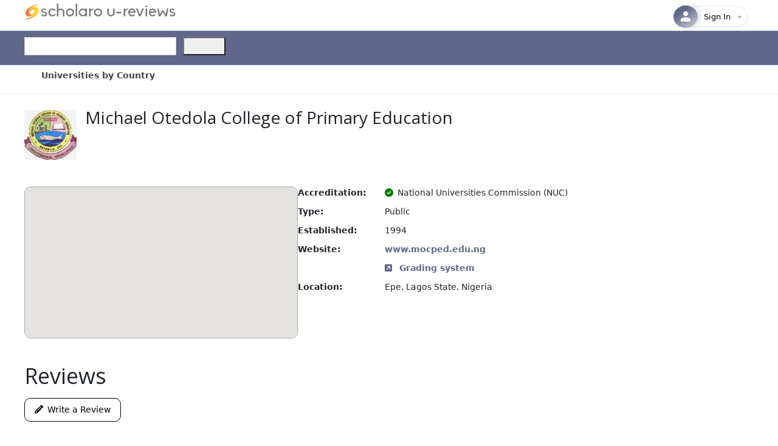

--- FILE ---
content_type: text/html; charset=utf-8
request_url: https://www.scholaro.com/u/Michael-Otedola-College-of-Primary-Education-28605
body_size: 49581
content:
<!DOCTYPE html>
<html>
<head>
    <title>Michael Otedola College of Primary Education</title>
    <meta name="viewport" content="width=device-width, initial-scale=1.0">
    <!-- Google Tag Manager -->
    <script>
        (function (w, d, s, l, i) {
            w[l] = w[l] || []; w[l].push({
                'gtm.start':
                    new Date().getTime(), event: 'gtm.js'
            }); var f = d.getElementsByTagName(s)[0],
                j = d.createElement(s), dl = l != 'dataLayer' ? '&l=' + l : ''; j.async = true; j.src =
                    'https://www.googletagmanager.com/gtm.js?id=' + i + dl; f.parentNode.insertBefore(j, f);
        })(window, document, 'script', 'dataLayer', 'GTM-5MZDSSSN');</script>
    <!-- End Google Tag Manager -->
    <link href='/u/Images/favicon.ico' rel="shortcut icon" type="image/vnd.microsoft.icon" />
    <link href="/u/css/site.css" rel="stylesheet" />
    <link href="/u/css/stylesheet.css" rel="stylesheet" />
    <link href="https://fonts.googleapis.com/css?family=Lato:400,600,700&display=swap" rel="stylesheet" type="text/css" />
    <link href="https://fonts.googleapis.com/css?family=Open+Sans:300,400,600&display=swap" rel="stylesheet" type="text/css" />
    <script src="https://kit.fontawesome.com/041a6fce1d.js"></script>
    <link href="https://cdn.jsdelivr.net/npm/bootstrap@5.3.0-alpha1/dist/css/bootstrap.min.css" rel="stylesheet" integrity="sha384-GLhlTQ8iRABdZLl6O3oVMWSktQOp6b7In1Zl3/Jr59b6EGGoI1aFkw7cmDA6j6gD" crossorigin="anonymous">
    <link rel="stylesheet" href="https://kendo.cdn.telerik.com/themes/7.2.0/default/default-main.css" />
    <script src="https://code.jquery.com/jquery-3.7.0.min.js"></script>

    <script src="https://cdnjs.cloudflare.com/ajax/libs/raty/3.1.1/jquery.raty.min.js"></script>

    <script src="https://kendo.cdn.telerik.com/2025.4.1111/js/kendo.licensing.cmn.chunk.min.js"></script>
    <script src="https://kendo.cdn.telerik.com/2025.4.1111/js/kendo.licensing.min.js"></script>
    <script src="https://kendo.cdn.telerik.com/2025.4.1111/js/kendo.core.min.js"></script>
    <script src="https://kendo.cdn.telerik.com/2025.4.1111/js/kendo.userevents.min.js"></script>
    <script src="https://kendo.cdn.telerik.com/2025.4.1111/js/kendo.draganddrop.min.js"></script>
    <script src="https://kendo.cdn.telerik.com/2025.4.1111/js/kendo.popup.min.js"></script>
    <script src="https://kendo.cdn.telerik.com/2025.4.1111/js/kendo.html.base.min.js"></script>
    <script src="https://kendo.cdn.telerik.com/2025.4.1111/js/kendo.html.icon.min.js"></script>
    <script src="https://kendo.cdn.telerik.com/2025.4.1111/js/kendo.svg-icons.cmn.chunk.min.js"></script>
    <script src="https://kendo.cdn.telerik.com/2025.4.1111/js/kendo.icons.min.js"></script>
    <script src="https://kendo.cdn.telerik.com/2025.4.1111/js/kendo.html.button.min.js"></script>
    <script src="https://kendo.cdn.telerik.com/2025.4.1111/js/kendo.badge.min.js"></script>
    <script src="https://kendo.cdn.telerik.com/2025.4.1111/js/kendo.button.min.js"></script>
    <script src="https://kendo.cdn.telerik.com/2025.4.1111/js/kendo.actionsheet.view.min.js"></script>
    <script src="https://kendo.cdn.telerik.com/2025.4.1111/js/kendo.actionsheet.min.js"></script>
    <script src="https://kendo.cdn.telerik.com/2025.4.1111/js/kendo.data.min.js"></script>
    <script src="https://kendo.cdn.telerik.com/2025.4.1111/js/kendo.floatinglabel.min.js"></script>
    <script src="https://kendo.cdn.telerik.com/2025.4.1111/js/kendo.label.min.js"></script>
    <script src="https://kendo.cdn.telerik.com/2025.4.1111/js/kendo.dropdowns-loader.chunk.min.js"></script>
    <script src="https://kendo.cdn.telerik.com/2025.4.1111/js/kendo.list.min.js"></script>
    <script src="https://kendo.cdn.telerik.com/2025.4.1111/js/kendo.prefix-suffix-containers.chunk.min.js"></script>
    <script src="https://kendo.cdn.telerik.com/2025.4.1111/js/kendo.autocomplete.min.js"></script>
    <script src="https://kendo.cdn.telerik.com/2025.4.1111/js/kendo.togglebutton.min.js"></script>
    <script src="https://kendo.cdn.telerik.com/2025.4.1111/js/kendo.buttongroup.min.js"></script>
    <script src="https://kendo.cdn.telerik.com/2025.4.1111/js/kendo.selectable.min.js"></script>
    <script src="https://kendo.cdn.telerik.com/2025.4.1111/js/kendo.calendar.min.js"></script>
    <script src="https://kendo.cdn.telerik.com/2025.4.1111/js/kendo.toggleinputbase.min.js"></script>
    <script src="https://kendo.cdn.telerik.com/2025.4.1111/js/kendo.html.input.min.js"></script>
    <script src="https://kendo.cdn.telerik.com/2025.4.1111/js/kendo.checkbox.min.js"></script>
    <script src="https://kendo.cdn.telerik.com/2025.4.1111/js/kendo.date-math.cmn.chunk.min.js"></script>
    <script src="https://kendo.cdn.telerik.com/2025.4.1111/js/kendo.dateinputs-common.cmn.chunk.min.js"></script>
    <script src="https://kendo.cdn.telerik.com/2025.4.1111/js/kendo.dateinput.min.js"></script>
    <script src="https://kendo.cdn.telerik.com/2025.4.1111/js/kendo.datepicker.min.js"></script>
    <script src="https://kendo.cdn.telerik.com/2025.4.1111/js/kendo.timepicker.min.js"></script>
    <script src="https://kendo.cdn.telerik.com/2025.4.1111/js/kendo.datetimepicker.min.js"></script>
    <script src="https://kendo.cdn.telerik.com/2025.4.1111/js/kendo.dropdownlist.min.js"></script>
    <script src="https://kendo.cdn.telerik.com/2025.4.1111/js/kendo.expansionpanel.min.js"></script>
    <script src="https://kendo.cdn.telerik.com/2025.4.1111/js/kendo.numerictextbox.min.js"></script>
    <script src="https://kendo.cdn.telerik.com/2025.4.1111/js/kendo.validator.min.js"></script>
    <script src="https://kendo.cdn.telerik.com/2025.4.1111/js/kendo.binder.min.js"></script>
    <script src="https://kendo.cdn.telerik.com/2025.4.1111/js/kendo.combobox.min.js"></script>
    <script src="https://kendo.cdn.telerik.com/2025.4.1111/js/kendo.html.chip.min.js"></script>
    <script src="https://kendo.cdn.telerik.com/2025.4.1111/js/kendo.html.chiplist.min.js"></script>
    <script src="https://kendo.cdn.telerik.com/2025.4.1111/js/kendo.multiselect.min.js"></script>
    <script src="https://kendo.cdn.telerik.com/2025.4.1111/js/kendo.editable.min.js"></script>
    <script src="https://kendo.cdn.telerik.com/2025.4.1111/js/kendo.form.min.js"></script>
    <script src="https://kendo.cdn.telerik.com/2025.4.1111/js/kendo.window.min.js"></script>
    <script src="https://kendo.cdn.telerik.com/2025.4.1111/js/kendo.textbox.min.js"></script>
    <script src="https://kendo.cdn.telerik.com/2025.4.1111/js/kendo.filtermenu.min.js"></script>
    <script src="https://kendo.cdn.telerik.com/2025.4.1111/js/kendo.sortable.min.js"></script>
    <script src="https://kendo.cdn.telerik.com/2025.4.1111/js/kendo.tabstrip.min.js"></script>
    <script src="https://kendo.cdn.telerik.com/2025.4.1111/js/kendo.data.odata.min.js"></script>
    <script src="https://kendo.cdn.telerik.com/2025.4.1111/js/kendo.menu.min.js"></script>
    <script src="https://kendo.cdn.telerik.com/2025.4.1111/js/kendo.columnmenu.min.js"></script>
    <script src="https://kendo.cdn.telerik.com/2025.4.1111/js/kendo.pager.min.js"></script>
    <script src="https://kendo.cdn.telerik.com/2025.4.1111/js/kendo.reorderable.min.js"></script>
    <script src="https://kendo.cdn.telerik.com/2025.4.1111/js/kendo.resizable.min.js"></script>
    <script src="https://kendo.cdn.telerik.com/2025.4.1111/js/kendo.columnsorter.min.js"></script>
    <script src="https://kendo.cdn.telerik.com/2025.4.1111/js/kendo.button.menu.min.js"></script>
    <script src="https://kendo.cdn.telerik.com/2025.4.1111/js/kendo.splitbutton.min.js"></script>
    <script src="https://kendo.cdn.telerik.com/2025.4.1111/js/kendo.dropdownbutton.min.js"></script>
    <script src="https://kendo.cdn.telerik.com/2025.4.1111/js/kendo.toolbar.min.js"></script>
    <script src="https://kendo.cdn.telerik.com/2025.4.1111/js/kendo.loader.min.js"></script>
    <script src="https://kendo.cdn.telerik.com/2025.4.1111/js/kendo.html.loadercontainer.min.js"></script>
    <script src="https://kendo.cdn.telerik.com/2025.4.1111/js/kendo.textarea.min.js"></script>
    <script src="https://kendo.cdn.telerik.com/2025.4.1111/js/kendo.panelbar.min.js"></script>
    <script src="https://kendo.cdn.telerik.com/2025.4.1111/js/kendo.floatingactionbutton.min.js"></script>
    <script src="https://kendo.cdn.telerik.com/2025.4.1111/js/kendo.skeletoncontainer.min.js"></script>
    <script src="https://kendo.cdn.telerik.com/2025.4.1111/js/kendo.webspeech-common.cmn.chunk.min.js"></script>
    <script src="https://kendo.cdn.telerik.com/2025.4.1111/js/kendo.speechtotextbutton.min.js"></script>
    <script src="https://kendo.cdn.telerik.com/2025.4.1111/js/kendo.aiprompt.min.js"></script>
    <script src="https://kendo.cdn.telerik.com/2025.4.1111/js/kendo.loaderContainer.chunk.min.js"></script>
    <script src="https://kendo.cdn.telerik.com/2025.4.1111/js/kendo.grid.min.js"></script>
    <script src="https://kendo.cdn.telerik.com/2025.4.1111/js/kendo.inputgroupbase.min.js"></script>
    <script src="https://kendo.cdn.telerik.com/2025.4.1111/js/kendo.multicolumncombobox.min.js"></script>
    <script src="https://kendo.cdn.telerik.com/2025.4.1111/js/kendo.radiobutton.min.js"></script>
    <script src="https://kendo.cdn.telerik.com/2025.4.1111/js/kendo.radiogroup.min.js"></script>
    <script src="https://kendo.cdn.telerik.com/2025.4.1111/js/kendo.switch.min.js"></script>
    <script src="https://kendo.cdn.telerik.com/2025.4.1111/js/kendo.tilelayout.min.js"></script>
    <script src="https://kendo.cdn.telerik.com/2025.4.1111/js/kendo.progressbar.min.js"></script>
    <script src="https://kendo.cdn.telerik.com/2025.4.1111/js/kendo.upload.min.js"></script>
    <script src="https://kendo.cdn.telerik.com/2025.4.1111/js/kendo.aspnetmvc.ready.min.js"></script>
    <script src="https://kendo.cdn.telerik.com/2025.4.1111/js/kendo.aspnetmvc.min.js"></script>

    <style type="text/css">
        a.k-link {
            color: #666;
        }

        a.k-button {
            text-decoration: none;
        }

        .k-menu .k-item > .k-link:hover {
            background-color: #ffe79c;
            text-decoration: none;
        }

        .k-menu .k-item > .k-link {
            /*color:#333;*/
            text-decoration: none;
        }

        .k-block, .k-widget {
            line-height: 170%;
        }

        .display-label,
        .editor-label,
        .display-field,
        .editor-field {
            margin: 10px 0 5px;
        }

        .k-menu-link {
            color: #444444 !important;
        }

        #sidebar {
            margin: 0;
            vertical-align: top;
        }

        @media (max-width: 1000px) {
            #sidebar {
                border-left: 1px solid #e5e5e5;
                /* show sidebar in container, demo only*/
                position: relative;
                bottom: 0;
            }

                #sidebar.k-rpanel-expanded {
                    width: 100%;
                    position: absolute;
                    top: 150px;
                }
        }

        .headerContentTop {
            margin-bottom: 6px;
        }

        .k-grid-header {
            padding: 0 !important;
        }

        .k-grid-content {
            overflow-y: auto;
        }

        .k-grid .k-grid-header .k-header .k-link {
            height: auto;
            font-weight: 600;
            color: #333;
        }

        .k-state-highlight {
            border: 1px solid #dedede;
            height: 40px;
        }

        .k-menu .menu-divider {
            pointer-events: none;
            cursor: default;
            padding: 0px 5px;
            opacity: 0.5;
        }

            .k-menu .menu-divider:hover {
                background: none;
            }

            .k-menu .menu-divider .k-link {
                padding: 0;
            }
    </style>


    
    <script type="application/ld+json"> {"@context":"https://schema.org","@type":"Review","itemReviewed":{"@type":"CollegeOrUniversity","@id":"https://www.scholaro.com/u/Michael-Otedola-College-of-Primary-Education-28605","name":"Michael Otedola College of Primary Education","url":"https://www.scholaro.com/u/Michael-Otedola-College-of-Primary-Education-28605","logo":"https://cdn.scholaro.com/logos/379335-167027-11790968483.jpg","alternateName":[],"foundingDate":"1994","description":null,"address":{"@type":"PostalAddress","streetAddress":"","addressLocality":null,"addressRegion":null,"postalCode":null,"addressCountry":"Nigeria"},"telephone":null,"aggregateRating":null},"author":{"@type":"Person","name":"No reviews"},"reviewBody":"No reviews available","datePublished":"2026-01-24"} </script>

    <style type="text/css">
        div.k-tabstrip {
            background: none transparent;
            border-width: 0;
        }

            div.k-tabstrip .k-tabstrip-items {
                padding: 0;
                color: black;
            }

            div.k-tabstrip .k-content {
                margin: 0;
                border-width: 0;
                line-height: 0;
            }

        .k-grid {
            color: #444444;
        }

        .k-chart {
            font-size: 13px;
        }
    </style>

</head>
<body>
    <!-- Google Tag Manager (noscript) -->
    <noscript>
        <iframe src="https://www.googletagmanager.com/ns.html?id=GTM-5MZDSSSN"
                height="0" width="0" style="display:none;visibility:hidden"></iframe>
    </noscript>
    <!-- End Google Tag Manager (noscript) -->
    <div class="headerTop">
        <div class="headerContentTop">
            <a href='https://www.scholaro.com/u/'>
                <img id="new-logo" src='/u/images/scholaro-u-reviews.png' />
            </a>
            <div class="headerRight">
                
<div class="col-auto d-none d-md-flex text-end align-middle justify-end">
    <div class="ms-auto">
        

<div class="profile-container">
    <button class="profile-button" onclick="toggleProfileDropdown()" id="profileButton">
        <div class="profile-avatar">
                <svg width="24" height="24" viewBox="0 0 24 24" fill="none" xmlns="http://www.w3.org/2000/svg">
                    <path d="M12 11.5C14.21 11.5 16 9.71 16 7.5C16 5.29 14.21 3.5 12 3.5C9.79 3.5 8 5.29 8 7.5C8 9.71 9.79 11.5 12 11.5Z" fill="white" fill-opacity="0.95" />
                    <path d="M12 13.5C9.33 13.5 4 14.84 4 17.5V20.5H20V17.5C20 14.84 14.67 13.5 12 13.5Z" fill="white" fill-opacity="0.95" />
                </svg>
        </div>
        <div class="profile-info">
                <span class="profile-email">Sign In</span>
        </div>

        <div class="dropdown-arrow" id="dropdownArrow">
            <svg width="20" height="20" viewBox="0 0 24 24" fill="none" xmlns="http://www.w3.org/2000/svg">
                <path d="M7 10l5 5 5-5z" fill="currentColor" />
            </svg>
        </div>
    </button>

    <div class="profile-dropdown" id="profileDropdown" style="display: none;">
        <div class="dropdown-backdrop"></div>
        <div class="dropdown-content">
                <div class="dropdown-header">
                    <div class="user-avatar-large">
                        <svg width="26" height="26" viewBox="0 0 24 24" fill="none" style="stroke: #60688b;stroke-width: 1.5px;" xmlns="http://www.w3.org/2000/svg">
                            <path d="M12 11.5C14.21 11.5 16 9.71 16 7.5C16 5.29 14.21 3.5 12 3.5C9.79 3.5 8 5.29 8 7.5C8 9.71 9.79 11.5 12 11.5Z" fill="transparent" fill-opacity="0.95" />
                            <path d="M12 13.5C9.33 13.5 4 14.84 4 17.5V20.5H20V17.5C20 14.84 14.67 13.5 12 13.5Z" fill="transparent" fill-opacity="0.95" />
                        </svg>
                    </div>
                    <div class="user-info">
                        <div class="user-name">Guest User</div>
                        <div class="user-email">Sign into your account</div>
                    </div>
                </div>
                <div class="dropdown-section">
                    <a href="/Login" class="dropdown-item modern login-link">
                        <div class="item-icon-container edit">
                            <svg class="item-icon" width="16" height="16" viewBox="0 0 24 24" fill="none">
                                <path d="M11 7L9.6 8.4l2.6 2.6H2v2h10.2l-2.6 2.6L11 17l5-5-5-5zm9 12h-8v2h8c1.1 0 2-.9 2-2V5c0-1.1-.9-2-2-2h-8v2h8v14z" fill="currentColor" />
                            </svg>
                        </div>
                        <div class="item-content">
                            <span class="item-title">Sign In</span>
                        </div>
                    </a>

                    <a href="/Login?register=true" class="dropdown-item modern register-link">
                        <div class="item-icon-container security">
                            <svg class="item-icon" width="16" height="16" viewBox="0 0 24 24" fill="none">
                                <path d="M15 12c2.21 0 4-1.79 4-4s-1.79-4-4-4-4 1.79-4 4 1.79 4 4 4zm-9-2V7H4v3H1v2h3v3h2v-3h3v-2H6zm9 4c-2.67 0-8 1.34-8 4v2h16v-2c0-2.66-5.33-4-8-4z" fill="currentColor" />
                            </svg>
                        </div>
                        <div class="item-content">
                            <span class="item-title">Create Account</span>
                        </div>
                    </a>
                </div>
                <div class="dropdown-section">
                    <a href="/contact-us" class="dropdown-item modern">
                        <div class="item-icon-container help">
                            <svg class="item-icon" width="16" height="16" viewBox="0 0 24 24" fill="none">
                                <path d="M12 2C6.48 2 2 6.48 2 12s4.48 10 10 10 10-4.48 10-10S17.52 2 12 2zm1 17h-2v-2h2v2zm2.07-7.75l-.9.92C13.45 12.9 13 13.5 13 15h-2v-.5c0-1.1.45-2.1 1.17-2.83l1.24-1.26c.37-.36.59-.86.59-1.41 0-1.1-.9-2-2-2s-2 .9-2 2H8c0-2.21 1.79-4 4-4s4 1.79 4 4c0 .88-.36 1.68-.93 2.25z" fill="currentColor" />
                            </svg>
                        </div>
                        <div class="item-content">
                            <span class="item-title">Help &amp; Contact</span>
                        </div>
                    </a>
                </div>
        </div>
    </div>
</div>


    </div>
</div>

<link href="/u/_content/ScholaroWeb/css/profile-dropdown.css?v=Bgm89RouI5RtbEyp0cK2_JdqewllEzkvJ0cErR4IhaI" rel="stylesheet" />
<script src="/u/_content/ScholaroWeb/js/profile-dropdown.js?v=c9v-XkL4EPE6hKnt37OeDc32qXSvgD_YFT8vMctk9oY"></script>

            </div><div style="clear:both;"></div>
        </div>
    </div>
    <div id="header">
        <div class="headerContent">
            <div style="float:left;">
                <!-- Form's action must be the results page's URL -->
                    <form id="searchForm" method="get" action="/u/Michael-Otedola-College-of-Primary-Education-28605/Search">

                    <div id="search" class="col-auto">
                        <input id="searchBox" placeholder="" autocomplete="off" class="searchBox k-input k-textbox k-input-solid k-input-md k-rounded-md me-2" type="text" style="width:250px;" name="q" />
                        <button id="searchButton" name="searchButton" style="height:30px;width:70px;" type="submit"></button><script>(typeof KendoLicensing === 'object' && KendoLicensing.setScriptKey('[base64]'));window._wrappersMetadata = Object.freeze({"name":"@progress/kendo-ui","productCode":"UIASPCORE","productName":"Telerik UI for ASP.NET Core","version":"2025.4.1111","licensingDocsUrl":"https://www.telerik.com/aspnet-core-ui/documentation/installation/activating-your-license/setting-up-your-license"});kendo.syncReady(function(){jQuery("#searchButton").kendoButton({"icon":"search"});});</script>
                    </div>
                </form>
            </div>
        </div>
    </div>
    <div class="menuWrapper">
        <div class="contentMenu">
            <ul class="k-menu k-header k-reset" id="Menu" style="background-color:#fff;"><li class="k-item"><a class="k-link k-menu-link" href="/u/Countries"><span class="k-menu-link-text">Universities by Country</span></a></li></ul><script>kendo.syncReady(function(){jQuery("#Menu").kendoMenu({"direction":"bottom"});});</script>

        </div>
    </div>
    


<div class="container mb-5 u-wrapper" style="min-height: 600px;">
    


<link href="/u/css/reviews.css" rel="stylesheet" />


<style>
    .header-section{
        margin-top: 15px;
        display: flex;
        justify-content: left;
        gap: 20px;
        margin-bottom:30px;
    }
</style>


<meta name="description" content="Read reviews and ratings for Michael Otedola College of Primary Education. Discover student opinions about Michael Otedola College of Primary Education and its programs.">

<div>
    <div class="header-section mt-4">

            <img alt="Michael Otedola College of Primary Education logo" src="https://cdn.scholaro.com/logos/379335-167027-11790968483.jpg" onerror="this.style.display='none'; this.nextElementSibling.style.display='flex';" 
            height="100" class="pe-3 pb-3 pt-1 float-start" />

        <div class="header-name">
            <h2 style="margin-bottom: 0px;padding-bottom: 3px;padding-right: 10px;">
                <span>Michael Otedola College of Primary Education</span>
            </h2>

        </div>
    </div>
</div>


<script type="text/javascript">
    $('#star').raty({
        path: '/u/images/Raty',
        score: 0,
        hints: ['1 star', '2 stars', '3 stars', '4 stars', '5 stars'],
        noRatedMsg: 'Not rated yet!',
        readOnly: true
    });
          
    function handleImageError(img) {
        img.style.display = 'none';
        document.querySelector('.header-name').style.display = 'block';        
    }

</script>


<div class="university-details-section">
    <div id="map_canvas" class="map-view"></div>
    <article>
        <dl class="university-details">

                <dt>Accreditation:</dt>
                <dd>
                    <i class="fa fa-circle-check me-2" style="color: green; "></i>National Universities Commission (NUC)
                </dd>                 

                <dt>Type:</dt>
                <dd>Public </dd>

                <dt>Established:</dt>
                <dd>
                    <time datetime="1994">1994</time>
                </dd>

                <dt>Website:</dt>
                <dd>
                    <a href="http://www.mocped.edu.ng/" target="_blank" rel="noopener noreferrer">
                        www.mocped.edu.ng
                    </a>
                </dd>
             <br />
             <dd>
                <a href='/db/Countries/Nigeria/Grading-System/Michael-Otedola-College-of-Primary-Education-28605'>
                    <i class="fa-solid fa-square-arrow-up-right me-2"></i>
                    Grading system
                </a>
              </dd>

                <dt>Location:</dt>
                    <span>Epe, Lagos State, Nigeria</span>

            

        </dl>

    </article>

</div>




<script type="text/javascript">
    function initMap() {

        let address = '';
        const universityName = 'Michael Otedola College of Primary Education';
        const mapContainer = document.getElementById("map_canvas");

        if ('' !== '' || '' !== '') {
            const city = '' || '';
            address = `${city}, Nigeria`;
        }
        else if ('' !== '') {
            address = `${universityName}, , Nigeria`;
        }
        else if ('Epe, Lagos State, Nigeria' !== '') {
            address = `${universityName}, Epe, Lagos State, Nigeria`;
        }

        if (address) {
            const map = new google.maps.Map(mapContainer, {
                zoom: 6,
                mapTypeId: google.maps.MapTypeId.ROADMAP
            });
            const geocoder = new google.maps.Geocoder();
            geocoder.geocode({ address: address }, (results, status) => {
                if (status === "OK" && results[0]) {
                    map.setCenter(results[0].geometry.location);
                    new google.maps.Marker({
                        map: map,
                        position: results[0].geometry.location,
                        title: universityName
                    });
                } else {
                    console.error('Geocode was not successful for the following reason: ' + status);
                    displayErrorMessage(mapContainer, 'Unable to locate the address');
                }
            });
        }
        else {
                mapContainer.innerHTML = '<div style="display: flex; justify-content: center; align-items: center; height: 100%; background-color: #f0f0f0;border-radius: 10px;">' +
                    '<p style="font-size: 18px; color: #666;">Map location not available</p>' +
                    '</div>';
        }
         
    }
</script>
<script async defer src="https://maps.googleapis.com/maps/api/js?key=AIzaSyAPzDRWKjM6CRar98gfmMUHPuJ7CNgVw20&callback=initMap"></script>



<div class="summary-section">
    <h2 class="summary-reviews-title">Reviews</h2>
    <button type="button" class="create-review-btn" data-bs-toggle="modal" data-bs-target="#reviewModal">
        <i class="fa-solid fa-pencil"></i>&ensp;Write a Review
    </button>
    <div class="chart-container" id="chart"></div>
</div>

        <div class="no-reviews">Be the first to write a review.</div>
<div class="modal fade" id="reviewModal" tabindex="-1" aria-labelledby="reviewModalLabel" aria-hidden="true">
    <div class="modal-dialog modal-lg">
        <div class="modal-content"></div>
    </div>
</div>

<script src="https://cdn.jsdelivr.net/npm/bootstrap@5.1.3/dist/js/bootstrap.bundle.min.js"></script>

<script>

    const allReviewRatings = [];

    const data = [5, 4, 3, 2, 1].map(stars => ({
        stars,
        count: allReviewRatings.filter(r => r === stars).length
    }));

    const totalReviews = allReviewRatings.length;
    const averageRating = totalReviews > 0 
        ? (allReviewRatings.reduce((a, b) => a + b, 0) / totalReviews).toFixed(1)
        : "0.0";

    function createChart() {
        const chartElement = document.getElementById('chart');
        chartElement.innerHTML = '';

        // Create and append average rating
        const ratingContainer = document.createElement('div');
        ratingContainer.className = 'rating-container';
        chartElement.appendChild(ratingContainer);

        const averageElement = document.createElement('span');
        averageElement.className = 'average-rating';
        averageElement.textContent = averageRating;
        ratingContainer.appendChild(averageElement);

        const starsAndReviewContainer = document.createElement('div');
        starsAndReviewContainer.className = 'stars-and-review-container';
        ratingContainer.appendChild(starsAndReviewContainer);

        const starsContainer = document.createElement('div');
        starsContainer.className = 'stars-container';
        starsAndReviewContainer.appendChild(starsContainer);

        for (let i = 1; i <= 5; i++) {
            const star = document.createElement('span');
            star.className = 'star' + (i <= Math.round(averageRating) ? ' filled' : '');
            star.innerHTML = '★';
            starsContainer.appendChild(star);
        }

        // Add review count text
        const reviewCountText = document.createElement('div');
        reviewCountText.className = 'review-count-text';
        reviewCountText.textContent = totalReviews > 0 
            ? `Based on ${totalReviews} reviews`
            : 'No reviews yet';
        starsAndReviewContainer.appendChild(reviewCountText);

        // Create container for bars
        const barsContainer = document.createElement('div');
        barsContainer.className = 'bars-container';
        chartElement.appendChild(barsContainer);

        data.forEach(item => {
            const percentage = totalReviews > 0 ? (item.count / totalReviews) * 100 : 0;
            const ratingItem = document.createElement('div');
            ratingItem.className = 'rating-item';

            // Create star rating
            const starRating = document.createElement('div');
            starRating.className = 'star-rating';
            starRating.textContent = `${item.stars}`;
            const starIcon = document.createElement('span');
            starIcon.className = 'star-icon';
            starIcon.innerHTML = '★';

            starRating.appendChild(starIcon);
            ratingItem.appendChild(starRating);

            // Create bar
            const barContainer = document.createElement('div');
            barContainer.className = 'bar-container';
            const bar = document.createElement('div');
            bar.className = 'bar';
            bar.style.width = `${percentage}%`;
            barContainer.appendChild(bar);
            ratingItem.appendChild(barContainer);

            // Create count and percentage
            const countPercentage = document.createElement('div');
            countPercentage.className = 'count-percentage';
            countPercentage.textContent = totalReviews > 0 
                ? `${percentage.toFixed(1)}% (${item.count})`
                : '0.0% (0)';
            ratingItem.appendChild(countPercentage);
            barsContainer.appendChild(ratingItem);
        });
    }

     // Adding New review section
    var myModal = new bootstrap.Modal(document.getElementById('reviewModal'));
    document.querySelector('.create-review-btn').addEventListener('click', function () {
        myModal.show();
    });

    $('#reviewModal').on('show.bs.modal', function (e) {
        var modal = $(this);
        modal.find('.modal-content').load('/u/Reviews/_AddReview?id=28605', function () {
            initializeForm();
        });
    });

    function initializeForm() {
        var rating = $('#hiddenRating').val() || $('#newStarRating').data('score') || 0;
        initStarRating(rating);
        initFormSubmission();
    }

    function initStarRating(rating) {
        var isSelected = false;

        $('#newStarRating').raty({
            path: '/u/images/Raty',
            score: rating,
            size: 30,
            target: '#hint',
            targetKeep: true,
            hints: ['1 star', '2 stars', '3 stars', '4 stars', '5 stars'],
            click: function (score, evt) {
                $('#hiddenRating').val(score);
                isSelected = true;
                $('#hint').show();
            },
            mouseover: function (score, evt) {
                $('#hint').show();
            },
            mouseout: function () {
                var currentScore = parseInt($('#hiddenRating').val()) || 0;
                if (!isSelected) {
                    $('#hint').hide();
                } else {
                    $('#hint').show();
                }
            }
        });

        $('#hint').hide();
    }

    function initFormSubmission() {
        $('#reviewModal').off('submit', '#reviewForm').on('submit', '#reviewForm', function (e) {
            e.preventDefault();
            var form = $(this);
            $.ajax({
                url: '/u/Reviews/SubmitReview',
                type: 'Post',
                data: form.serialize(),
                beforeSend: function() {        
                    disablePostReviewButton();
                    },
                success: function (result) {
                    if (result.success) {
                        showResultsBanner("Success", "Your review has been submitted successfully!");
                        $('#reviewModal').modal('hide');
                        if (result.isAuthenticated) {
                            window.location.href = 'https://www.scholaro.com/u/Account/';
                        }
                        else {
                            window.location.href = 'https://www.scholaro.com/Login/Identity/Account/Register?returnUrl=%2Fu%2FAccount%2F';
                        } 
                    } 
                    else {
                        if (result.message === "Duplicate review") {
                            showResultsBanner("Warning", "Similar review already created, Sign in/Log On  to your account to make updates!");
                            resetPostReviewButton();
                        } 
                        else if (result.message === "Over limit review") {
                            showResultsBanner("Warning", "Sorry you are limited to no more than 5 reviews!");
                            resetPostReviewButton();
                        }
                        else {
                            $('#reviewModal .modal-content').html(result);
                            initializeForm();
                            showResultsBanner("Error", "There are missing fields in your review. Please check the form and try again!");
                        }
                    }
                },
                error: function () {
                    alert('An error occurred while submitting the review.');
                }
            });
        });
    }

    function showResultsBanner(result, message) {
        var banner = $('#validationBanner');
        $('#validationMessage').text(message);
        banner.show();

        if (result === "Success") {
            banner.removeClass('alert-warning');
            banner.removeClass('alert-danger');
            banner.addClass('alert-success');
        } 
        else if (result === "Warning") {
            banner.removeClass('alert-success');
            banner.removeClass('alert-danger');
            banner.addClass('alert-warning');
        } 
        else {
            banner.removeClass('alert-warning');
            banner.removeClass('alert-success');
            banner.addClass('alert-danger');
            setTimeout(function () { banner.hide(); }, 8000);
        }
    }

    function disablePostReviewButton() {
    var button = document.getElementById('addReviewPostBtn');
        if (button) {
            button.disabled = true;
            button.classList.add('k-state-disabled');
            button.innerHTML = 'Posting...'; 
        }
    }

    function resetPostReviewButton() {
        var button = document.getElementById('addReviewPostBtn');
        if (button) {
            button.disabled = true;
            button.classList.add('k-state-disabled');
            button.innerHTML = 'Post Review';
        }
    }

    // Create the chart on initial load
    createChart();

</script>

<script>

    if (document.getElementById('reviews')) {

        window.addEventListener('load', checkForRefresh);

        let reviewsContainer, sortDropdown, filterDropdown, dropdownHeader, filterCheckboxes, allCheckbox, sortDropdownIcon, searchInput;
        let debounceTimer;

        reviewsContainer = document.getElementById('reviews');
        filterDropdown = document.getElementById('filterDropdown');
        filterCheckboxes = filterDropdown.querySelectorAll('input[type="checkbox"]');
        dropdownHeader = document.getElementById('filter-dropdown-header');
        allCheckbox = filterDropdown.querySelector('input[value="all"]');
        sortDropdown = document.getElementById('sortDropdown');
        sortDropdownIcon = document.querySelector('.sort-dropdown-icon');
        searchInput = document.querySelector('.search');
        searchInput.addEventListener('input', debounceSearch);
        sortDropdown.addEventListener('change', applyFiltersAndSearch);

        initializeFilters();
        initializeToggleButtons();
        initializeRaty();
        updatePaginationInfo();

        dropdownHeader.addEventListener('click', function (event) {
            event.stopPropagation();
            filterDropdown.classList.toggle('active');
        });

        document.addEventListener('click', function (event) {
            if (!filterDropdown.contains(event.target)) {
                filterDropdown.classList.remove('active');
            }
        });

        sortDropdown.addEventListener('click', (event) => {
            event.preventDefault();
            sortDropdownIcon.classList.toggle('rotate-icon');
        });

        sortDropdown.addEventListener('blur', (event) => {
            if (!event.relatedTarget || !event.relatedTarget.closest('select')) {
                resetIcon();
            }
        });

        function rotateIcon() {
            sortDropdownIcon.classList.add('rotate-icon');
        }

        function resetIcon() {
            sortDropdownIcon.classList.remove('rotate-icon');
        }

        function updateDropdownHeader() {
            const headerText = dropdownHeader.querySelector('.header-text');
            if (headerText) {
                const selectedRatings = Array.from(filterCheckboxes).filter(cb => cb.checked && cb.value !== 'all').map(cb => cb.value);

                headerText.textContent = selectedRatings.length === 0 || selectedRatings.length === 5
                    ? 'All Reviews'
                    : `${selectedRatings.sort().join(', ')} Star${selectedRatings.length > 1 ? 's' : ''}`;
            }
        }

        function initializeFilters() {
            filterCheckboxes.forEach(function (checkbox) {
                checkbox.addEventListener('change', handleFilter);
            });

            const starRatings = document.querySelectorAll('.star-rating');
            starRatings.forEach(starRating => {
                starRating.addEventListener('click', handleStarRatingClick);
            });

        }

        function handleFilter(event) {
            const clickedCheckbox = event.target;
            const isAllCheckbox = clickedCheckbox.value === 'all';
            if (isAllCheckbox) {
                filterCheckboxes.forEach(cb => {
                    if (cb !== clickedCheckbox) {
                        cb.checked = clickedCheckbox.checked;
                    }
                });
            } else {
                const nonAllCheckboxes = Array.from(filterCheckboxes).filter(cb => cb.value !== 'all');
                const allIndividualChecked = nonAllCheckboxes.every(cb => cb.checked);
                allCheckbox.checked = allIndividualChecked;
            }

            updateDropdownHeader();
            applyFiltersAndSearch();
        }

        function handleStarRatingClick(event) {
            const rating = this.textContent.trim().split('★')[0];

            filterCheckboxes.forEach(cb => {
                if (cb.value === 'all') {
                    cb.checked = false;
                } else {
                    cb.checked = cb.value === rating;
                }
            });

            updateDropdownHeader();
            applyFiltersAndSearch();
        }

        function debounceSearch() {
            clearTimeout(debounceTimer);
            debounceTimer = setTimeout(() => {
                applyFiltersAndSearch();
            }, 800);
        }

        function initializeRaty() {
            if (typeof $ === 'undefined' || !$.fn.raty) {
                console.error('jQuery or Raty plugin not loaded');
                return;
            }

            $('[id^="star"]').each(function () {
                $(this).raty({
                    path: '/u/images/Raty',
                    score: function () {
                        return $(this).parent().data('rating');
                    },
                    readOnly: true,
                    hints: ['1 star', '2 stars', '3 stars', '4 stars', '5 stars']
                });
            });
        }

        function applyFiltersAndSearch() {
            if (!reviewsContainer || !sortDropdown || !searchInput) return;
            const checkedFilters = Array.from(filterCheckboxes).filter(cb => cb.checked && cb.value !== 'all').map(cb => cb.value);
            const sortOption = sortDropdown.value;
            const searchTerm = searchInput.value.trim();
            const universityId = 28605;
            schoolIdentifier = 'Michael-Otedola-College-of-Primary-Education-' + universityId;
            const baseUrl = `${window.location.origin}/u/${encodeURIComponent(schoolIdentifier)}/`;
            const url = `${baseUrl}?id=${universityId}&sort=${sortOption}&page=1&ratings=${checkedFilters.join(',')}&search=${encodeURIComponent(searchTerm)}`;
            updateReviews(url).then(() => {
                history.pushState({}, '', url);
            });
        }

        function updateReviews(url) {
            $("#reviewResultsheaderSpan").text("Loading...");
            return fetch(url, {
                headers: { 'X-Requested-With': 'XMLHttpRequest' }
            })
                .then(response => response.text())
                .then(html => {
                    reviewsContainer.innerHTML = html;
                    initializeRaty();
                    initializeToggleButtons();
                    
                    updatePaginationInfo();

                });
        }

        function initializeToggleButtons() {
            document.querySelectorAll('.toggle-button').forEach(button => {
                button.addEventListener('click', handleToggleClick);
            });
        }

        function handleToggleClick() {
            const reviewItem = this.closest('.review-item');
            const clampedText = reviewItem.querySelector('.clamped-text');
            const isExpanded = clampedText.style.maxHeight;

            clampedText.style.webkitLineClamp = isExpanded ? '' : 'inherit';
            clampedText.style.maxHeight = isExpanded ? '' : '100%';
            this.innerHTML = isExpanded
                ? '<i class="fa-solid fa-angle-down"></i>&ensp;show more'
                : '<i class="fa-solid fa-angle-up"></i>&ensp;show less';
        }

        function updatePaginationInfo() {
            const currentPageSpan = document.getElementById('currentPageSpan');
            const currentPage = document.querySelector('.server-pagination a.active');
            if (currentPageSpan && currentPage) {
                currentPageSpan.textContent = currentPage.textContent;
            }
        }

        document.addEventListener('click', function (e) {
            if (!reviewsContainer) return;
            const paginationLink = e.target.closest('.server-pagination a');
            if (!paginationLink) return;

            e.preventDefault();
            const universityId = 28605;
            const schoolIdentifier = 'Michael-Otedola-College-of-Primary-Education-' + universityId;
            const baseUrl = `${window.location.origin}/u/${encodeURIComponent(schoolIdentifier)}/?id=${universityId}&`;

            const clickedUrl = new URL(paginationLink.href);
            const newPage = clickedUrl.searchParams.get('page');

            // Get current parameters from the URL
            const currentParams = new URLSearchParams(window.location.search);
            const currentSort = currentParams.get('sort') || 'newest';
            const currentRatings = currentParams.get('ratings') || '';
            const currentSearch = currentParams.get('search') || '';

            // Create new URL with updated parameters
            const newUrl = new URL(baseUrl);
            newUrl.searchParams.set('sort', currentSort);
            newUrl.searchParams.set('page', newPage);
            newUrl.searchParams.set('ratings', currentRatings);
            newUrl.searchParams.set('search', currentSearch);

            updateReviews(newUrl.toString());
            history.pushState(null, '', newUrl.toString());
            reviewsContainer.scrollIntoView({ behavior: 'smooth', block: 'start' });
        });

        window.addEventListener('popstate', function () {
            updateReviews(window.location.href);
        });

        function checkForRefresh() {
            const navigation = performance.getEntriesByType("navigation")[0];
            if (navigation) {
                const navType = navigation.type;
                switch (navType) {
                    // case 'navigate':
                    case 'reload':
                        const newURL = '/u/Michael-Otedola-College-of-Primary-Education-28605';
                        window.history.pushState({}, '', newURL);
                        break;
                    default:
                }
            } else {
                if (performance.navigation) {
                    switch (performance.navigation.type) {
                        // case 0:
                        case 1:
                            const newURL = '/u/Michael-Otedola-College-of-Primary-Education-28605';
                            window.history.pushState({}, '', newURL);                            
                            break;
                        default:
                    }
                } else {
                    console.log('Performance API not supported');
                }
            }
        }

    }

</script>

</div>


     <footer id="footer" class="footer border-top border-bottom">
    </footer>
     <div style="text-align: center; padding: 10px;">
        <div style="text-align: center; padding: 10px; font-size: 12px;">
            <span>
                © 2026, Scholaro, Inc. All Rights
                Reserved. Your use of this service is subject to our <a href="/terms/?id=34">Terms of Service</a>
                and <a href="/privacy/">Privacy Policy</a>.
            </span>
        </div>
    </div>
    <script type="text/javascript">
        /* Create a configuration object */
        var ss360Config = {
            /* Your site id */
            siteId: "www.classbase.com",
            layout: {
                navigation: {
                    position: "top"
                },
                mobile: {
                    showUrl: true,
                    showImages: false
                },
                desktop: {
                    showUrl: true,
                    showImages: false
                }
            },
            suggestions: {
                showImages: false,
                highlight: true
            },
            style: {
                themeColor: "#404e60"
            },
            searchBox: {
                selector: "#searchBox",
                searchButton: '#searchButton'
            },
            results: {
                embedConfig: {
                    contentBlock: "#search-results",
                    url: "/db/Search"
                },
                highlightQueryTerms: true,
                moreResultsButton: "Show more results",
                searchQueryParamName: "q",
                moreResultsPagingSize: 10
            },
            contentGroups: {
                include: ['Colleges and Universities', 'Education Systems']
            }
        };
    </script>
    <script src="https://cdn.sitesearch360.com/v13/sitesearch360-v13.min.js" async></script>
</body>

</html>


--- FILE ---
content_type: text/css
request_url: https://www.scholaro.com/u/css/site.css
body_size: 8148
content:
/*----------------------------------------------------------
The base color for this template is #5c87b2. If you'd like
to use a different color start by replacing all instances of
#5c87b2 with your new color.
----------------------------------------------------------*/
mark {
    background-color: #FFED73;
}

.logo {
    float: left;
    padding-left: 15px;
}

ul li, ol li {
    line-height: 200%;
}

.headerTop {
    border-bottom: solid 1px #ccc;
    padding: 0px 13px;
}

#new-logo {
    padding-top: 5px;
}

img.icon {
    width: 30px;
}

.green {
    color: #028090;
}

.headerRight {
    margin-right: 10px;
    float: right;
    margin-top: 10px;
    color: #615d60;
}

    .headerRight a:link, .headerRight a:visited {
        color: #615d60;
    }

.headerContentTop {
    width: 100%;
    max-width: 1200px;
    margin: 0 auto;
}

.headerContent {
    width: 100%;
    height: 36px;
    max-width: 1200px;
    margin: 0 auto;
}

.searchBox {
    height: 30px;
    vertical-align: top;
    border-width: 1px;
    max-width: 100%;
    padding: 0;
    outline-style: none;
    outline: none;
    margin-right: 5px;
}

.searchButton, .searchButton:hover {
    background-image: url('https://www.classbase.com/Images/magnifying_glass.png');
    background-repeat: no-repeat;
    height: 29px;
    width: 70px;
    margin-left: 5px;
    background-position: center;
    background-color: #ffcc99;
    border-color: #ffcc99;
    -webkit-border-radius: 3px;
    border-radius: 3px;
    border-style: solid;
    border-width: 1px;
    cursor: pointer;
}

.font-weight-600 {
    font-weight: 600;
}

.searchButton:hover {
    background-color: #ff9900;
    border-color: #ff9900;
}

/*a:link, a:visited {
    color: #615d60;
    text-decoration: none;
    font-weight: 600;
    outline: none;
}*/

a:hover {
    color: #615d60;
    text-decoration: underline;
}

.white a:link, .white a:visited {
    color: #ffffff;
}

.plum {
    color: #aa4362;
}

.red {
    color: #ff4253;
}

.FrontPage a:link {
    color: #333333;
    font-weight: normal;
    text-decoration: none;
    border-bottom: dotted 1px gray;
}

.FrontPage a:visited {
    color: #333333;
    font-weight: normal;
    text-decoration: none;
    border-bottom: dotted 1px gray;
}

.FrontPage a:active {
    color: #006666;
    font-weight: normal;
    text-decoration: none;
    border-bottom: solid 1px gray;
}

.FrontPage a:hover {
    color: #006666;
    font-weight: normal;
    text-decoration: none;
    border-bottom: solid 1px #006666;
}

p, ul {
    margin-bottom: 20px;
    line-height: 1.6em;
}

/* HEADINGS   
----------------------------------------------------------*/
h1, h2, h3, h4, h5, h6 {
    font-size: 1.5em;
    font-family: 'Open Sans',Arial, sans-serif;
    line-height: 120%;
}

h1 {
    font-size: 2em;
    padding-bottom: 0;
    margin-bottom: 10px;
    margin-top: 10px;
    font-weight: 300;
}

h2 {
    padding: 0 0 10px 0;
    margin-top: 10px;
    font-weight: 400;
}

h3 {
    font-size: 1.2em;
}

h4 {
    font-size: 1.1em;
}

h5, h6 {
    font-size: 1em;
}

ul {
    list-style-type: none;
    margin: 0;
    padding: 0;
}

a.k-button, a.k-button:visited {
    font-size: 15px;
    font-weight: 600;
    min-width: 140px;
    min-height: 35px;
}

/* this rule styles <h2> tags that are the 
first child of the left and right table columns */
.rightColumn > h1, .rightColumn > h2, .leftColumn > h1, .leftColumn > h2 {
    margin-top: 0;
}

/* PRIMARY LAYOUT ELEMENTS   
----------------------------------------------------------*/

#header h1 {
    font-weight: bold;
    padding: 5px 0;
    margin: 0;
    color: #fff;
    border: none;
    line-height: 2em;
    font-family: Arial, Helvetica, sans-serif;
    font-size: 32px !important;
}

.mainHeader {
    float: left;
    font-size: x-large;
    font-family: Arial,Helvetica;
    font-weight: normal;
    position: absolute;
    top: 5px;
    margin-bottom: 10px;
    margin-top: 10px;
    left: 10px;
}

    .mainHeader a:link {
        text-decoration: none;
        font-weight: normal;
    }


#main {
    padding: 30px 30px 15px 30px;
    background-color: #fff;
    margin-bottom: 30px;
    _height: 1px; /* only IE6 applies CSS properties starting with an underscore */
}

/* TAB MENU   
----------------------------------------------------------*/
ul#menu {
    border-bottom: 1px #615d60 solid;
    padding: 0 0 2px;
    position: relative;
    margin: 0;
    text-align: left;
}

    ul#menu li {
        display: inline;
        list-style: none;
    }

        ul#menu li#greeting {
            padding: 10px 20px;
            font-weight: bold;
            text-decoration: none;
            line-height: 2.8em;
            color: #fff;
        }

        ul#menu li a {
            padding: 10px 20px;
            font-weight: bold;
            text-decoration: none;
            line-height: 2.8em;
            background-color: #f0f0f0;
            color: #615d60;
        }

            ul#menu li a:hover {
                background-color: #ffcc99;
            }

            ul#menu li a:active {
                background-color: #FC9;
                color: #333333;
            }

        ul#menu li.selected a {
            background-color: #ffcc99;
            color: #333333;
        }

/* FORM LAYOUT ELEMENTS   
----------------------------------------------------------*/

fieldset {
    margin: 1em 0;
    padding: 1em;
    border: 1px solid #CCC;
}

    fieldset p {
        margin: 2px 12px 10px 10px;
    }

legend {
    font-size: 1.1em;
    font-weight: 600;
    padding: 2px 4px 8px 4px;
}

input[type="text"] {
    width: 200px;
    border: 1px solid #CCC;
}

input[type="password"] {
    width: 200px;
    border: 1px solid #CCC;
}

/* TABLE
----------------------------------------------------------*/

.customTable {
    border: solid 1px #f0f0f0;
    border-collapse: collapse;
    max-width: 100%;
}

    .customTable td {
        padding: 5px;
        border: solid 1px #e6e6e6;
    }

    .customTable th {
        padding: 6px 5px;
        text-align: left;
        background-color: #fafafa;
        border: solid 1px #e6e6e6;
    }

    .customTable tr:nth-child(odd) {
        background: #fafafa;
    }

/* HIDDEN TABLE
----------------------------------------------------------*/

.hiddenTable {
    width: 100%;
    border-collapse: collapse;
}

    .hiddenTable td {
        border-width: 0;
        padding: 0;
        width: 60%;
    }

    .hiddenTable th {
        border-width: 0;
        padding: 0;
    }

/* MISC  
----------------------------------------------------------*/
.clear {
    clear: both;
}

.error {
    color: Red;
}

div#title {
    display: block;
    float: left;
    text-align: left;
}

#logindisplay {
    font-size: 1.1em;
    display: block;
    text-align: right;
    margin: 10px;
    color: White;
}

    #logindisplay a:link {
        color: white;
        text-decoration: underline;
    }

    #logindisplay a:visited {
        color: white;
        text-decoration: underline;
    }

    #logindisplay a:hover {
        color: white;
        text-decoration: none;
    }

/* Styles for validation helpers
-----------------------------------------------------------*/
.field-validation-error {
    color: #ff0000;
}

.field-validation-valid {
    display: none;
}

.input-validation-error {
    border: 1px solid #ff0000;
    background-color: #ffeeee;
}

.validation-summary-errors {
    font-weight: bold;
    color: #ff0000;
}

.validation-summary-valid {
    display: none;
}

/* Styles for editor and display helpers
----------------------------------------------------------*/
.text-box {
    width: 30em;
}

    .text-box.multi-line {
        height: 6.5em;
    }

.tri-state {
    width: 6em;
}

.blog {
    font-size: 16px;
    font-family: 'Open Sans';
}

.blog-summary {
    font-family: 'Open Sans';
}

.fa-regular.k-sprite,
.fa-regular.k-sprite::before {
    font-size: 18px;
    line-height: 22px;
    width: auto;
    height: auto;
    margin-left: 0;
}
